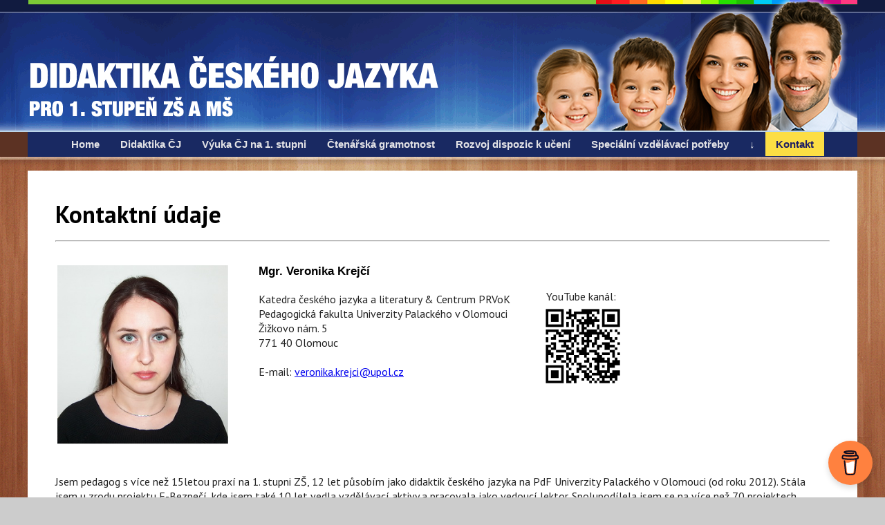

--- FILE ---
content_type: text/html; charset=utf-8
request_url: https://didaktikamj.upol.cz/index.php/kontakt2
body_size: 6869
content:
<!DOCTYPE html PUBLIC "-//W3C//DTD XHTML 1.0 Strict//EN" "http://www.w3.org/TR/xhtml1/DTD/xhtml1-strict.dtd">
<html xmlns="http://www.w3.org/1999/xhtml" xml:lang="cs-cz" lang="cs-cz" dir="ltr" >
<head>
		<!-- The following JDOC Head tag loads all the header and meta information from your site config and content. -->
		<base href="https://didaktikamj.upol.cz/index.php/kontakt2" />
	<meta http-equiv="content-type" content="text/html; charset=utf-8" />
	<meta name="keywords" content="didaktika, pomůcky, učebnice, náměty, dyslexie, dysgrafie, čtenářská gramotnost" />
	<meta name="author" content="Krejčí Veronika" />
	<meta name="description" content="Didaktika českého jazyka pro 1. stupeň ZŠ - webové stránky KČJL PdF Univerzity Palackého v Olomouci" />
	<meta name="generator" content="Joomla! - Open Source Content Management" />
	<title>Kontakt - Didaktika českého jazyka pro 1. stupeň ZŠ</title>
	<link href="/templates/4a/favicon.ico" rel="shortcut icon" type="image/vnd.microsoft.icon" />
	<link href="/plugins/system/jce/css/content.css?c0a85a49f5c65c9b6f9eea6f4927b3d6" rel="stylesheet" type="text/css" />
	<script src="/media/jui/js/jquery.min.js" type="text/javascript"></script>
	<script src="/media/jui/js/jquery-noconflict.js" type="text/javascript"></script>
	<script src="/media/system/js/caption.js?c0a85a49f5c65c9b6f9eea6f4927b3d6" type="text/javascript"></script>
	<script src="/media/jui/js/jquery-migrate.min.js?c0a85a49f5c65c9b6f9eea6f4927b3d6" type="text/javascript"></script>
	<script type="text/javascript">
jQuery(window).on('load',  function() {
				new JCaption('img.caption');
			});
	</script>
	<!-- start - swMenuFree 10_J2.5-J3.0 javascript and CSS links -->
<script type="text/javascript" src="https://didaktikamj.upol.cz/modules/mod_swmenufree/js/curvycorners.src.js"></script>

<style type='text/css'>
<!--
.swmenufree {
 padding-top: 5px ;
 padding-right: 5px ;
 padding-bottom: 5px ;
 padding-left: 5px ;
 background-image: none;
 opacity:1 ;
 position:relative; 
 top: -23px  ; 
 left: 0px; 
 list-style: none ; 
 display:inline-block ; 
 width:auto; 
}
.swmenufree li{
 float:left; 
 padding: 0 0 0px 0; 
 position:relative ; 
 margin-top: 2px ;
 margin-bottom: 2px ;
}
.swmenufree-trigger ,
.swmenufree a {
 padding-top: 9px ;
 padding-right: 15px ;
 padding-bottom: 9px ;
 padding-left: 15px ;
 font-size: 15px  ; 
 font-family: Tahoma, Arial, sans-serif;
 text-align: left  ; 
 font-weight: bold  ; 
 color: #E3E3E6  ; 
 font-style: normal ;
 text-decoration: none ;
 text-transform: none ;
 float:left; 
 white-space: nowrap; 
 position: relative; 
 background-color: #192962  ; 
 background-image: none;
 border-radius: 0 0 0px 0 ;
 -moz-border-radius:  0 0 0px 0 ;
 -webkit-border-bottom-right-radius: 0px; 
 opacity:1 ;
}
.swmenufree  li:last-child > a{
}
.swmenufree-trigger:hover,
.swmenufree li:hover > a{
 color: #120811  ; 
 background-color: #CCCCCC  ; 
 background-image: none;
}
.swmenufree-trigger:hover,
*html .swmenufree li a:hover {
 background-color: #CCCCCC  ; 
 background-image: none;
 color: #120811  ; 
}
.swmenufree-trigger.sw_opened,
.swmenufree  .sw_parent.sw_opened,
.swmenufree li.sw_active a {
 background-color: #FCDE44  ; 
 background-image: none;
 color: #1D1D63  ; 
 position: relative; 
}
.swmenufree li:hover > ul{
 margin:0px 0 0 0px ; 
 visibility:visible;
 opacity:1 ;
 height:auto; 
 width:auto; 
}
.swmenufree ul{
 list-style:none ;
 margin:10px 0 0 0 ; 
 top:100% ; 
 left:0px ; 
 visibility:hidden;
 position:absolute ;
 z-index:9999; 
 opacity:0;
 transition: opacity 0.267s ;
 background-image: none;
 padding-top:0px;
 padding-right:0px;
 padding-bottom:0px;
 padding-left:0px;
 box-shadow:none;
  -moz-box-shadow:none;
  -webkit-box-shadow:none;
 }
.swmenufree ul li{
 float:none ;
 margin-top:0px;
 margin-right:0px;
 margin-bottom: 1px ;
 margin-left:0px;
 padding: 0 0 0px 0; 
 display:block;
}
.swmenufree ul ul{
 left:0px ; 
 top:0px ; 
 left:100% ; 
 margin: 0 0 0 10px ; 
}
.swmenufree li.sw_active ul li a ,
.swmenufree ul li a {
 padding-top: 9px ;
 padding-right: 28px ;
 padding-bottom: 10px ;
 padding-left: 15px ;
 font-size: 15px  ; 
 font-family: Tahoma, Arial, sans-serif; 
 text-align: left  ; 
 font-weight: normal  ; 
 font-style: normal ;
 text-decoration: none ;
 text-transform: none ;
 display: block; 
 float:none; 
 white-space: nowrap ; 
 background-color: #2C74AB ; 
 background-image: none;
 color: #F0F9FC  ; 
 border-top-width:0;
 border-top-style:none;
 border-right-width:0;
 border-right-style:none;
 border-bottom-width:0;
 border-bottom-style:none;
 border-left-width:0;
 border-left-style:none;
 width:auto; 
 height:auto; 
 line-height:1; 
 border-radius: 0 0 0 0 ;
 -moz-border-radius:  0 0 0 0 ;
 box-shadow:none;
 -moz-box-shadow:none;
 -webkit-box-shadow:none;
 text-shadow:none;
 -moz-text-shadow:none;
 -webkit-text-shadow:none;
 opacity:1 ;
}
.swmenufree li.sw_active ul li:first-child > a ,
.swmenufree ul li:first-child > a{
}
.swmenufree li.sw_active ul li:last-child:first-child > a ,
.swmenufree ul li:last-child:first-child > a{
}
.swmenufree li.sw_active ul li:last-child > a ,
.swmenufree ul li:last-child > a{
}
*html .swmenufree ul a{ /* IE6 */  
}
*:first-child+html .swmenufree ul a{ /* IE7 */ 
}
.swmenufree li.sw_active ul li a:hover ,
.swmenufree ul a:hover {
 background-color: #E6E612  ; 
 background-image: none;
 color: #1E2120  ; 
}
.swmenufree li.sw_active ul li:hover > a ,
.swmenufree ul li:hover > a {
 background-color: #E6E612  ; 
 background-image: none;
 color: #1E2120  ; 
}
.swmenufree ul li > a.sw_parent.sw_opened  ,
.swmenufree li.sw_active ul li > a.sw_opened ,
.swmenufree li.sw_active ul li.sw_active > a {
 background-color: #F9FF47  ; 
 background-image: none;
 color: #121212  ; 
}
* html .swmenufree             { zoom: 1; } /* IE6 */
*:first-child+html .swmenufree { zoom: 1; } /* IE7 */
.swmenufree li:hover > a img.seq2,
.swmenufree li.sw_active a img.seq2,
.swmenufree li.sw_active ul li > a img.seq1,
.swmenufree li.sw_active ul li:hover > a img.seq2,
.swmenufree img.seq1
{
 display:    inline; 
}
.swmenufree img.seq2,
.swmenufree li.sw_active  a img.seq1,
.swmenufree li.sw_active ul li:hover > a img.seq1,
.swmenufree li.sw_active ul li > a img.seq2,
.swmenufree li:hover > a img.seq1
{
 display:   none; 
}
.swmenufree-trigger {
 display: none;
 cursor:pointer;
}
.swmenufree .sw_icon {
 display: none;
 cursor:pointer;
}
@media screen and (max-width: 522px) {
.swmenufree-wrap {
 position:relative;
}
.swmenufree-wrap * {
 box-sizing:border-box;
}
.swmenufree .sw_indicator {
 display: none;
}
.swmenufree ul .sw_indicator {
 display: none;
}
.swmenufree .sw_icon {
 display: block;
 cursor:pointer;
}
.swmenufree{
 width:auto; 
 z-index:1; 
 position:relative; 
 margin:0; 
 display: block; 
 overflow:hidden; 
 left:0 !important; 
 box-shadow:none;
  -moz-box-shadow:none;
  -webkit-box-shadow:none;
  border-radius: 0;
 -moz-border-radius:  0;
 -webkit-border-top-left-radius: 0; 
 -webkit-border-top-right-radius: 0; 
 -webkit-border-bottom-right-radius: 0; 
 -webkit-border-bottom-left-radius: 0; 
 border:none;
  padding:0;
 }
.swmenufree a{
 float:none; 
 position:relative; 
 margin:0; 
 display: block; 
 box-shadow:none;
  -moz-box-shadow:none;
  -webkit-box-shadow:none;
  border-radius: 0;
 -moz-border-radius:  0;
 -webkit-border-top-left-radius: 0; 
 -webkit-border-top-right-radius: 0; 
 -webkit-border-bottom-right-radius: 0; 
 -webkit-border-bottom-left-radius: 0; 
 border:none;
 }
.swmenufree li:hover > a{
 background-color: #192962  ; 
 background-image: none;
}
.swmenufree ul{
 position:relative; 
 visibility:visible; 
 margin:0 !important; 
 margin-left:0px !important; 
 left:0 !important; 
 width:auto; 
 opacity:1; 
 display:none; 
 box-shadow:none;
  -moz-box-shadow:none;
  -webkit-box-shadow:none;
  border-radius: 0;
 -moz-border-radius:  0;
 -webkit-border-top-left-radius: 0; 
 -webkit-border-top-right-radius: 0; 
 -webkit-border-bottom-right-radius: 0; 
 -webkit-border-bottom-left-radius: 0; 
 border:none;
  padding:0;
 }
.swmenufree  li.sw_active ul li:hover  a,
.swmenufree  ul li:hover  a{
 background-color: #2C74AB ; 
 background-image: none;
}
.swmenufree ul ul{
 display:none; 
}
.swmenufree li {
 position:relative; 
 width:100%; 
 display:block; 
 margin:0;
 }
.swmenufree ul li {
 margin:0 !important;
 }
@media screen and (min-width: 522px) {
.swmenufree-wrap,
.swmenufree ul,
.swmenufree  {
}
}
.swmenufree ul li:last-child  a,
.swmenufree ul li:first-child  a,
.swmenufree li.sw_active ul li a,
.swmenufree ul li a{
 box-shadow:none;
  -moz-box-shadow:none;
  -webkit-box-shadow:none;
  border-radius: 0;
 -moz-border-radius:  0;
 -webkit-border-top-left-radius: 0; 
 -webkit-border-top-right-radius: 0; 
 -webkit-border-bottom-right-radius: 0; 
 -webkit-border-bottom-left-radius: 0; 
 border:none;
 }
.swmenufree-trigger.sw_opened img.seq3,
.swmenufree-trigger   img.seq4,
.swmenufree   img.seq4,
.swmenufree  .sw_opened img.seq3{
 display:none;
}
.swmenufree-trigger.sw_opened img.seq4,
.swmenufree   img.seq3,
.swmenufree  .sw_opened img.seq4{
 display:inline;
}
}
.swmenufree {
 behavior: url(https://didaktikamj.upol.cz/modules/mod_swmenufree/helpers/PIE.php);
}
.swmenufree a {
 behavior: url(https://didaktikamj.upol.cz/modules/mod_swmenufree/helpers/PIE.php);
}
.swmenufree li a:hover{
 behavior: url(https://didaktikamj.upol.cz/modules/mod_swmenufree/helpers/PIE.php);
}
*html .swmenufree li a:hover {
 behavior: url(https://didaktikamj.upol.cz/modules/mod_swmenufree/helpers/PIE.php);
}
.swmenufree li.sw_active a {
 behavior: url(https://didaktikamj.upol.cz/modules/mod_swmenufree/helpers/PIE.php);
}
.swmenufree ul{
 -pie-background:none ;
 behavior: url(https://didaktikamj.upol.cz/modules/mod_swmenufree/helpers/PIE.php);
}
.swmenufree li.sw_active ul a ,
.swmenufree  ul li  a {
 -pie-background:none ;
 behavior: url(https://didaktikamj.upol.cz/modules/mod_swmenufree/helpers/PIE.php);
}
.swmenufree li.sw_active ul li:first-child > a ,
.swmenufree ul li:first-child > a{
 behavior: url(https://didaktikamj.upol.cz/modules/mod_swmenufree/helpers/PIE.php);
}
.swmenufree li.sw_active ul li:last-child:first-child > a ,
.swmenufree ul li:last-child:first-child > a{
 behavior: url(https://didaktikamj.upol.cz/modules/mod_swmenufree/helpers/PIE.php);
}
.swmenufree li.sw_active ul li:last-child > a ,
.swmenufree ul li:last-child > a{
 behavior: url(https://didaktikamj.upol.cz/modules/mod_swmenufree/helpers/PIE.php);
}
.swmenufree li.sw_active ul li a:hover ,
.swmenufree ul a:hover {
 -pie-background:none ;
 behavior: url(https://didaktikamj.upol.cz/modules/mod_swmenufree/helpers/PIE.php);
}
.swmenufree li.sw_active ul li:hover > a ,
.swmenufree ul li:hover > a {
 -pie-background:none ;
 behavior: url(https://didaktikamj.upol.cz/modules/mod_swmenufree/helpers/PIE.php);
}
.swmenufree ul li > a.sw_parent.sw_opened  ,
.swmenufree li.sw_active ul li > a.sw_opened ,
.swmenufree li.sw_active ul li.sw_active > a {
 -pie-background:none ;
 behavior: url(https://didaktikamj.upol.cz/modules/mod_swmenufree/helpers/PIE.php);
}

-->
</style>

<!--end swmenufree CSS and Javascript-->

</head>


<link rel="stylesheet" href="/templates/4a/css/template.css" type="text/css" media="screen, projection" />
<link href='https://fonts.googleapis.com/css?family=PT+Sans:400,700&subset=latin,latin-ext' rel='stylesheet' type='text/css' />
<link href='https://fonts.googleapis.com/css?family=Open+Sans:300,400,700&subset=latin,latin-ext' rel=' stylesheet' type='text/css'>
<link href='https://fonts.googleapis.com/css?family=Oswald:400,700' rel='stylesheet' type='text/css'>
<link href='https://fonts.googleapis.com/css?family=Dosis:600&subset=latin,latin-ext' rel='stylesheet' type='text/css'>



<body onload="hackmenu();">

<div class="header"><img src="/templates/4a/images/headpicture.png"></div>

<div class=menu>
<!--swmenufree10.6_J2.5-3+ css3menu by http://www.swmenufree.com-->
<div class='swmenufree-wrap' align="center" >
<ul class="swmenufree"  > 
<li> 
<a  id='swmenufree101' href='/index.php'>Home</a>
</li> 
<li> 
<a class='sw_parent' id='swmenufree204' href='/index.php/didaktika-cj'>Didaktika ČJ</a>
<ul id='swmenufree204-sub'>
<li>
<a id='swmenufree205' href="/index.php/didaktika-cj/didaktika-cj-na-1-stupni-zs">Didaktika ČJ na 1. stupni ZŠ</a>
</li> 
<li>
<a id='swmenufree206' href="/index.php/didaktika-cj/cj-jako-vyucovaci-predmet">ČJ jako vyučovací předmět</a>
</li> 
<li>
<a id='swmenufree210' href="/index.php/didaktika-cj/vyucovaci-proces">Vyučovací proces</a>
</li> 
<li>
<a id='swmenufree207' href="/index.php/didaktika-cj/didakticke-zasady-pri-vyuce-cj">Didaktické zásady při výuce ČJ</a>
</li> 
<li>
<a id='swmenufree220' href="/index.php/didaktika-cj/vyucovaci-metody">Vyučovací metody</a>
</li> 
<li>
<a id='swmenufree221' href="/index.php/didaktika-cj/vyucovaci-metody-v-cj">Vyučovací metody v ČJ</a>
</li> 
<li>
<a id='swmenufree211' href="/index.php/didaktika-cj/poznavaci-metody-ve-vyuce-cj">Poznávací metody ve výuce ČJ</a>
</li> 
<li>
<a id='swmenufree209' href="/index.php/didaktika-cj/organizacni-formy-vyuky">Organizační formy výuky</a>
</li> 
<li>
<a id='swmenufree212' href="/index.php/didaktika-cj/budovani-novych-poznatku">Budování nových poznatků</a>
</li> 
<li>
<a id='swmenufree213' href="/index.php/didaktika-cj/upevnovani-a-prohlubovani-poznatku">Upevňování a prohlubování poznatků</a>
</li> 
<li>
<a id='swmenufree214' href="/index.php/didaktika-cj/diagnostika-a-hodnoceni">Diagnostika a hodnocení</a>
</li> 
<li>
<a id='swmenufree215' href="/index.php/didaktika-cj/motivace">Motivace</a>
</li> 
<li>
<a id='swmenufree216' href="/index.php/didaktika-cj/ucebni-materialy">Učební materiály</a>
</li></ul>
</li> 
<li> 
<a class='sw_parent' id='swmenufree159' href='/index.php/vyuka-cj-na-1-stupni'>Výuka ČJ na 1. stupni</a>
<ul id='swmenufree159-sub'>
<li>
<a id='swmenufree107' href="/index.php/vyuka-cj-na-1-stupni/prehled-uciva-cj">Přehled učiva ČJ</a>
</li> 
<li>
<a id='swmenufree218' href="/index.php/vyuka-cj-na-1-stupni/didakticky-koutek-videonamety-na-vyvozeni-uciva">Didaktický koutek - videonáměty na vyvození učiva</a>
</li> 
<li>
<a id='swmenufree104' href="/index.php/vyuka-cj-na-1-stupni/vyukove-aplikace-pro-cj">Výukové aplikace pro ČJ</a>
</li> 
<li>
<a id='swmenufree156' href="/index.php/vyuka-cj-na-1-stupni/vyukove-weby-pro-cj">Výukové weby pro ČJ</a>
</li> 
<li>
<a id='swmenufree103' href="/index.php/vyuka-cj-na-1-stupni/publikace-pro-cj">Publikace pro ČJ</a>
</li> 
<li>
<a id='swmenufree163' href="/index.php/vyuka-cj-na-1-stupni/kurikularni-dokumenty">Kurikulární dokumenty</a>
</li></ul>
</li> 
<li> 
<a class='sw_parent' id='swmenufree160' href='/index.php/ctenarska-gramotnost'>Čtenářská gramotnost</a>
<ul id='swmenufree160-sub'>
<li>
<a id='swmenufree199' href="/index.php/ctenarska-gramotnost/cteni">Čtení</a>
</li> 
<li>
<a id='swmenufree201' href="/index.php/ctenarska-gramotnost/literarni-vychova-na-1-stupni-zs">Literární výchova na 1. stupni ZŠ</a>
</li> 
<li>
<a id='swmenufree200' href="/index.php/ctenarska-gramotnost/ctenarska-gramotnost">Čtenářská gramotnost</a>
</li> 
<li>
<a id='swmenufree202' href="/index.php/ctenarska-gramotnost/ctenarske-strategie">Čtenářské strategie</a>
</li> 
<li>
<a id='swmenufree217' href="/index.php/ctenarska-gramotnost/informacni-vychova">Informační výchova</a>
</li> 
<li>
<a id='swmenufree219' href="/index.php/ctenarska-gramotnost/kouzelna-kniha-pohadek">Knihovnička</a>
</li> 
<li>
<a id='swmenufree223' href="/index.php/ctenarska-gramotnost/cteni-v-historickem-kontextu-vznik-a-vyvoj-pisma">Čtení v historickém kontextu: vznik a vývoj písma</a>
</li></ul>
</li> 
<li> 
<a class='sw_parent' id='swmenufree176' href='/index.php/rozvoj-dispozic-k-uceni'>Rozvoj dispozic k učení</a>
<ul id='swmenufree176-sub'>
<li>
<a id='swmenufree174' href="/index.php/rozvoj-dispozic-k-uceni/rozvoj-zrakoveho-vnimani">Rozvoj zrakového vnímání</a>
</li> 
<li>
<a id='swmenufree179' href="/index.php/rozvoj-dispozic-k-uceni/zrakova-orientace-v-prostoru">  - Zraková orientace v prostoru</a>
</li> 
<li>
<a id='swmenufree180' href="/index.php/rozvoj-dispozic-k-uceni/pravoleva-orientace">  - Pravolevá orientace</a>
</li> 
<li>
<a id='swmenufree181' href="/index.php/rozvoj-dispozic-k-uceni/levo-pravy-pohyb-oci">  - Levo-pravý pohyb očí</a>
</li> 
<li>
<a id='swmenufree182' href="/index.php/rozvoj-dispozic-k-uceni/zrakova-diferenciace">  - Zraková diferenciace</a>
</li> 
<li>
<a id='swmenufree183' href="/index.php/rozvoj-dispozic-k-uceni/zrakova-analyza-a-synteza">  - Zraková analýza a syntéza</a>
</li> 
<li>
<a id='swmenufree184' href="/index.php/rozvoj-dispozic-k-uceni/zrakova-pamet">  - Zraková paměť</a>
</li> 
<li>
<a id='swmenufree198' href="/index.php/rozvoj-dispozic-k-uceni/rozvoj-sluchoveho-vnimani">Rozvoj sluchového vnímání</a>
</li> 
<li>
<a id='swmenufree194' href="/index.php/rozvoj-dispozic-k-uceni/sluchova-orientace-v-prostoru">  - Sluchová orientace v prostoru</a>
</li> 
<li>
<a id='swmenufree195' href="/index.php/rozvoj-dispozic-k-uceni/sluchova-diferenciace">  - Sluchová diferenciace</a>
</li> 
<li>
<a id='swmenufree196' href="/index.php/rozvoj-dispozic-k-uceni/sluchova-analyza-a-synteza">  - Sluchová analýza a syntéza</a>
</li> 
<li>
<a id='swmenufree197' href="/index.php/rozvoj-dispozic-k-uceni/sluchova-pamet">  - Sluchová paměť</a>
</li> 
<li>
<a id='swmenufree203' href="/index.php/rozvoj-dispozic-k-uceni/rytmicita">  - Rytmicita</a>
</li> 
<li>
<a id='swmenufree175' href="/index.php/rozvoj-dispozic-k-uceni/rozvoj-motoriky">Rozvoj motoriky</a>
</li> 
<li>
<a id='swmenufree185' href="/index.php/rozvoj-dispozic-k-uceni/jemna-motorika-a-senzomotorika">  - Jemná motorika a senzomotorika</a>
</li> 
<li>
<a id='swmenufree186' href="/index.php/rozvoj-dispozic-k-uceni/grafomotorika">  - Grafomotorika</a>
</li> 
<li>
<a id='swmenufree187' href="/index.php/rozvoj-dispozic-k-uceni/uvolnovaci-cviky">  - Uvolňovací cviky</a>
</li></ul>
</li> 
<li> 
<a class='sw_parent' id='swmenufree161' href='/index.php/specialni-vzdelavaci-potreby'>Speciální vzdělávací potřeby</a>
<ul id='swmenufree161-sub'>
<li>
<a id='swmenufree166' href="/index.php/specialni-vzdelavaci-potreby/specificke-poruchy-uceni">Specifické poruchy učení</a>
</li> 
<li>
<a id='swmenufree173' href="/index.php/specialni-vzdelavaci-potreby/podpurna-opatreni">  Podpůrná opatření</a>
</li> 
<li>
<a id='swmenufree170' href="/index.php/specialni-vzdelavaci-potreby/dyslexie">  - Dyslexie</a>
</li> 
<li>
<a id='swmenufree171' href="/index.php/specialni-vzdelavaci-potreby/reedukace-dyslexie">      Reedukace dyslexie</a>
</li> 
<li>
<a id='swmenufree172' href="/index.php/specialni-vzdelavaci-potreby/dysgrafie">  - Dysgrafie</a>
</li> 
<li>
<a id='swmenufree177' href="/index.php/specialni-vzdelavaci-potreby/reedukace-dysgrafie">      Reedukace dysgrafie</a>
</li> 
<li>
<a id='swmenufree192' href="/index.php/specialni-vzdelavaci-potreby/dysortografie">  - Dysortografie</a>
</li> 
<li>
<a id='swmenufree193' href="/index.php/specialni-vzdelavaci-potreby/reedukace-dysortografie">      Reedukace dysortografie</a>
</li> 
<li>
<a id='swmenufree167' href="/index.php/specialni-vzdelavaci-potreby/lateralita">Lateralita</a>
</li> 
<li>
<a id='swmenufree168' href="/index.php/specialni-vzdelavaci-potreby/add-adhd">ADD / ADHD</a>
</li> 
<li>
<a id='swmenufree169' href="/index.php/specialni-vzdelavaci-potreby/mimoradne-nadani">Mimořádné nadání</a>
</li></ul>
</li> 
<li> 
<a  id='swmenufree191' href='/index.php/darr'>&darr;</a>
</li> 
<li class='sw_active'> 
<a  id='swmenufree162' href='/index.php/kontakt2'>Kontakt</a>
</li> 
</ul></div> 
<script type="text/javascript">
<!--
jQuery('.swmenufree .sw_parent').click( function(){
if(jQuery(window).width() <= 522){
jQuery('#'+this.id).attr( 'href','javascript:void(0)');
jQuery('#'+this.id).next().slideToggle(200,function(){
if(jQuery('#'+this.id).css('display')=='block'){jQuery('#'+this.id).prev().addClass('sw_opened')}else{jQuery('#'+this.id).prev().removeClass('sw_opened')}
});
//alert(p_height);
}
});
//-->
</script>

<script type='text/javascript' >

</script>

<!--end swmenufree menu module-->
</div><br>

<div class="container">
  <table cellspacing=0 cellpadding=0  align=center>
  <td valign=top>
  <br>
  <table cellspacing=0 cellpadding=0 align=center>
  <td>
	<div class=slideshowck id="sl1">
  <td>
  <div class=slideshowck2 id="sl2">
  </table>
  </div>

<div class=obsah>
    
		<div id="system-message-container">
	</div>

		<div class="item-page" itemscope itemtype="https://schema.org/Article">
	<meta itemprop="inLanguage" content="cs-CZ" />
	
		
			<div class="page-header">
		<h2 itemprop="headline">
			Kontaktní údaje		</h2>
							</div>
					
		
	
	
		
								<div itemprop="articleBody">
		<hr />
<table>
<tbody>
<tr>
<td valign="top">
<h4><img src="/images/menu-ja.jpg" alt="menu ja" width="247" height="259" /></h4>
</td>
<td valign="top">&nbsp; &nbsp; &nbsp; &nbsp; &nbsp;</td>
<td valign="top">
<h4>Mgr. Veronika Krejčí</h4>
<p>Katedra českého jazyka a literatury &amp; Centrum PRVoK<br />Pedagogická fakulta Univerzity Palackého v Olomouci<br />Žižkovo nám. 5<br />771 40 Olomouc<br /><br />E-mail: <a href="mailto:veronika.krejci@upol.cz"><span id="cloak856ca3ee825a7dcb3d869cd2159f6272">Tato e-mailová adresa je chráněna před spamboty. Pro její zobrazení musíte mít povolen Javascript.</span><script type='text/javascript'>
				document.getElementById('cloak856ca3ee825a7dcb3d869cd2159f6272').innerHTML = '';
				var prefix = '&#109;a' + 'i&#108;' + '&#116;o';
				var path = 'hr' + 'ef' + '=';
				var addy856ca3ee825a7dcb3d869cd2159f6272 = 'v&#101;r&#111;n&#105;k&#97;.kr&#101;jc&#105;' + '&#64;';
				addy856ca3ee825a7dcb3d869cd2159f6272 = addy856ca3ee825a7dcb3d869cd2159f6272 + '&#117;p&#111;l' + '&#46;' + 'cz';
				var addy_text856ca3ee825a7dcb3d869cd2159f6272 = 'v&#101;r&#111;n&#105;k&#97;.kr&#101;jc&#105;' + '&#64;' + '&#117;p&#111;l' + '&#46;' + 'cz';document.getElementById('cloak856ca3ee825a7dcb3d869cd2159f6272').innerHTML += '<a ' + path + '\'' + prefix + ':' + addy856ca3ee825a7dcb3d869cd2159f6272 + '\'>'+addy_text856ca3ee825a7dcb3d869cd2159f6272+'<\/a>';
		</script><br /></a><a href="https://veronikakrejci.cz/index.php"><br /></a><br /><br /></p>
</td>
<td valign="top">&nbsp; &nbsp; &nbsp; &nbsp; &nbsp;</td>
<td valign="top">
<p><br /><br />&nbsp; YouTube kanál:<br /><img src="/images/QR-didakticky_koutek.png" alt="QR didakticky koutek" width="122" height="122" /></p>
</td>
</tr>
</tbody>
</table>
<p>Jsem pedagog s&nbsp;více než 15letou praxí na 1. stupni ZŠ, 12 let působím jako didaktik českého jazyka na PdF Univerzity Palackého v&nbsp;Olomouci (od roku 2012). Stála jsem u zrodu projektu E-Bezpečí, kde jsem také 10 let vedla vzdělávací aktivy a pracovala jako vedoucí lektor. Spolupodílela jsem se na více než 70 projektech zaměřených na oblast zkvalitnění vzdělávání, mediální výchovu, efektivní používání ICT ve vzdělávání a prevenci rizik souvisejících využíváním ICT. Jsem spoluautorkou několika výzkumných šetření zabývajících se problematikou ICT bezpečnosti, autorkou řady odborných a populárně naučných textů, pomůcek pro vyučování a webových portálů – např. webových stránek pro učitele Didaktika českého jazyka&nbsp;a webu <a href="http://vseved.upol.cz/">Vševěd</a> – zábavné opakování pro školáky, který obsahuje testové úkoly na procvičování učiva, rozvoj čtenářské gramotnosti a logického myšlení.</p>
<p>Více informací najdete na mém <strong><a href="https://veronikakrejci.cz/index.php" target="_blank" rel="noopener">osobním webu</a></strong>.</p> 	</div>

	
							</div>

 
</div>

</table>
<br><br></div>



<div class=footer>
<div class=footer2>


<div class="custom"  >
	<p style="text-align: center;"><span style="color: #cccccc;">© Veronika Krejčí ve spolupráci s Univerzitou Palackého v Olomouci</span></p></div>


</div>
</div>




    
<style type='text/css'>
.ddmx a.link1hack:hover,
.ddmx a.link1hack-active,
.ddmx a.link1hack-active:hover {
 background-color: #AA0000  ; 
}
.ddmx a.link1hack
{
 background-color: #FF0000  ; 
}



</style>
<script type="text/javascript">
function hackmenu()
{

document.getElementById("xlink0").style.backgroundColor = "#AA0000";
document.getElementById("xlink1").style.backgroundColor = "#FF0000";
document.getElementById("xlink2").style.backgroundColor = "#FF9900";
document.getElementById("xlink5").style.backgroundColor = "#FEF550";

document.getElementById("xlink7").style.backgroundColor = "#7CCA36";
document.getElementById("xlink8").style.backgroundColor = "#0099F6";
document.getElementById("xlink9").style.backgroundColor = "#6666CC";

document.getElementById("xlink18").style.backgroundColor = "#BC0377";

//reseni
//document.getElementById("link1").className = "link1hack";

}

hackmenu();
</script>


<center><div id=listicka class=listicka>Dnes je 30. 01. 2026 | Svátek má: Robin  | Počasí v Olomouci: 

0.23 °C <img src="https://didaktikamj.upol.cz/images/pocasi/04d.png" width=20> | Počasí zítra: -2.05 °C <img src="https://didaktikamj.upol.cz/images/pocasi/04d.png" width=20></div>
<script data-name="BMC-Widget" data-cfasync="false" src="https://cdnjs.buymeacoffee.com/1.0.0/widget.prod.min.js" data-id="krejciv" data-description="Support me on Buy me a coffee!" data-message="" data-color="#FF813F" data-position="Right" data-x_margin="18" data-y_margin="18"></script>

</center>




<script type="text/javascript">
document.getElementById("sl1").style.display = "none";
document.getElementById("sl2").style.display = "none";
</script>


<script>
  (function(i,s,o,g,r,a,m){i['GoogleAnalyticsObject']=r;i[r]=i[r]||function(){
  (i[r].q=i[r].q||[]).push(arguments)},i[r].l=1*new Date();a=s.createElement(o),
  m=s.getElementsByTagName(o)[0];a.async=1;a.src=g;m.parentNode.insertBefore(a,m)
  })(window,document,'script','https://www.google-analytics.com/analytics.js','ga');

  ga('create', 'UA-92680401-1', 'auto');
  ga('send', 'pageview');

</script>
</body>
</html>



--- FILE ---
content_type: text/css
request_url: https://didaktikamj.upol.cz/templates/4a/css/template.css
body_size: 1377
content:
body
{
background-image:url('../images/bg.png');
background-color:#cccccc;
//background-repeat: no-repeat;
margin: 0px 0px 0px 0px;
}


table {
    table-layout: fixed;
}

td {
    word-wrap:break-word
}


.loginarea
{
 color:#FFFFFF;
  height:23px;
  margin-left:auto;
  margin-right:auto;
  text-align:right;
  width:1200px;
}

.loginarea a:link    
{ color:#DDDDDD;
  font-family:Arial;
  font-size:12px;
  text-decoration:none;}
.loginarea a:visited    { color:#DDDDDD;
  font-family:Arial;
  font-size:12px;
  text-decoration:none;}
.loginarea a:active    { color:#FFFFFF;
  font-family:Arial;
  font-size:12px;
  text-decoration:underline;}
.loginarea a:hover    { color:#FFFFFF;
  font-family:Arial;
  font-size:12px;
  text-decoration:none;}


.header
{
text-align:center;
}

.menu
{
position: relative;

z-index:100;
width:1200px;
margin-left:auto;
margin-right:auto;
height:36px;
background-color:#192962;
top:-2px;
}


.menu2
{
position: relative;
z-index:100;
margin-left:auto;
margin-right:auto;
}

.menu2item
{
position: relative;
margin-left:5px;
}

h1 {
color:#000000;
  font-family:"PT Sans";
  font-size:35px;
}

h2 {
color:#000000;
  font-family:"PT Sans";
  font-size:35px;
}

h3 {
  color:#000000;
  font-family:"PT Sans";
  font-size:23px;
}

h4 {
  color:#000000;
  font-family:Arial;
  font-size:17px;
}







p
{
 font-family:"PT Sans";
  font-size:16px;
  line-height:21px;
}

td
{
font-family: PT Sans;
font-size: 16px;
line-height:17px;
}


.obsah
{
  width:1120px;
background-color:#FFFFFF;
padding:9px;
margin-left:auto;
margin-right:auto;
}



.footer
{
width:100%;
color:#AAAAAA;
background-color:#333333;
}


li
{
font-family: 'PT sans';
font-size: 13px;
color: #222222;
font-weight: bold;
}



.container
{

width:1200px;
margin-left:auto;
  margin-right:auto;
background-image:url('../images/bginside.jpg');

}

.create
{
margin-left:0px;
font-family: 'PT sans';
font-size: 11px;
}

.article-info-term
{
display:none;
}

.slideshowck
{
position:relative;
width:849px;
//height:310px;
}

.slideshowck2
{
position:relative;
width:330px;
background-color:#114874;
//height:310px;
}


.obrazek {border-style: solid; border-width: 5px; border-color: white}






 .slide-desc-text .slide-title {
  color:#000000;
  font-size:16px;
  margin-bottom:5px;
  background-color:#ffffff;
  width:360px;
padding: 10px;
  font-family: Arial;
opacity: 0.8;
}





 .slide-desc-text .slide-title a:link    
{ color:#000000 !important;
  font-family:Arial;
  font-size:16px;
  text-decoration:underline;}

 .slide-desc-text .slide-title a:hover    
{ color:#3366FF !important;
  font-family:Arial;
  font-size:16px;
  text-decoration:underline;}

 .slide-desc-text .slide-title a:visited    
{ color:#000000 !important;
  font-family:Arial;
  font-size:16px;
  text-decoration:underline;}


 .slide-desc-text .slide-title a:active    
{ color:#000000 !important;
  font-family:Arial;
  font-size:16px;
  text-decoration:underline;}




 .slide-desc-text .slide-text  {
  color:#FFFFFF !important;
  font-size:13px;
  margin-bottom:5px;
  background-color:#000000;
  width:360px;
padding: 10px;
font-family: Arial;
font-weight: normal;
opacity: 0.8;
  
}



.news
{
 background-color:#FFFFFF;
 width:360px;
 height:100%;
}

.newstitle
{
color:#000000;
  font-family:"PT Sans";
  font-size:23px;
font-weight:bold;
}


.mod-articles-category-introtext
{
 font-family:"PT Sans";
  font-size:17px;
  line-height:21px;

}


.mod-articles-category-date
{
 color:#333333;
font-family: Arial;
  font-size:11px;
font-weight: normal;
 position: relative;
top:5px;

}

.mod-articles-category-readmore
{
font-family: Arial;
 font-size:11px;


}

.mod-articles-category-writtenby
{
font-family: Arial;
 font-size:12px;
position:relative;
top:5px;

}





.aktuality_sloupec
{
padding: 1px;
}

.next-button
{
}

.pause-button
{
left:636px !important;
}

.play-button
{
left:636px !important;
}

.prev-button
{
left:559px !important;
}

.slide-desc-bg
{
opacity: 0;
}


.news_spacer
{
// background-image:url(http://new2.kcjl.upol.cz/templates/kcjl/images/news_spacer.jpg);
  display:block;
  height:2px;
  margin-bottom:10px;
  top:10px;
  width:305px;
}


.footer2
{
    margin-left: auto;
    margin-right: auto;
    font-family: Arial;
    font-size: 12px;
    padding-top: 1px;
    width: 1160px;
    background-color: #121212;
    padding-bottom: 1px;
    padding-left: 20px;
    padding-right: 20px;
}

.colorbuttons
{
  margin-top:10px;
}

.welcomeword
{
  margin-top:10px;
background-color:#F6F6F6;

}

.loginlink
{
color:#DDDDDD;
  font-family:Arial;
  font-size:11px;
  margin-top:10px;
  position:relative;
  size:10px;
  text-decoration:none;
  top:7px;
}

p
{
color:#222222;
}

.slide-text
{
color:#eeeeee;
}



.link1hack 
{
background-color: FF0000;
}


.listicka
{
 color:#f0f9fc;
  font-family:"PT Sans";
  padding-left:10px;
  padding-top:10px;}




h2[itemprop="name"] {
color:#000000;
font-family:"PT Sans";
font-size:23px;
font-weight:bold;
text-decoration:none;
}

a[itemprop="url"] {
color:#000000;
text-decoration:none;

}